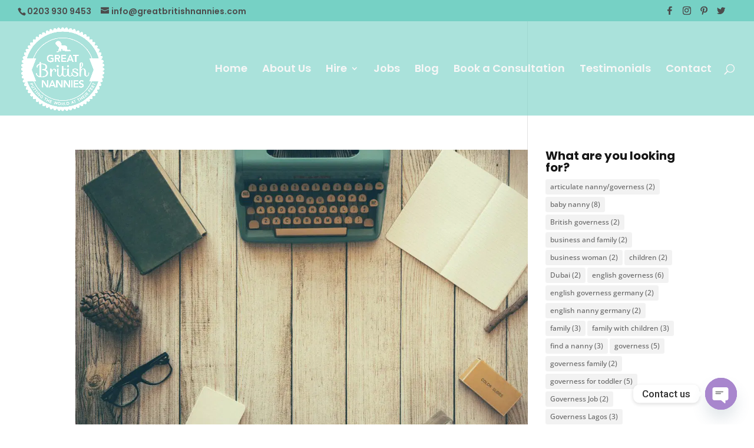

--- FILE ---
content_type: text/css; charset=UTF-8
request_url: https://ek85dihi96k.exactdn.com/wp-content/plugins/divi-booster/core/icons/socicon/style.css?ver=4.0.3
body_size: 2279
content:
[class^="socicon-"],[class*=" socicon-"]{font-family:'Socicon'!important;speak:none;font-style:normal;font-weight:400;font-variant:normal;text-transform:none;line-height:1;-webkit-font-smoothing:antialiased;-moz-osx-font-smoothing:grayscale}.socicon-eitaa:before{content:"\e97c"}.socicon-soroush:before{content:"\e97d"}.socicon-bale:before{content:"\e97e"}.socicon-zazzle:before{content:"\e97b"}.socicon-society6:before{content:"\e97a"}.socicon-redbubble:before{content:"\e979"}.socicon-avvo:before{content:"\e978"}.socicon-stitcher:before{content:"\e977"}.socicon-googlehangouts:before{content:"\e974"}.socicon-dlive:before{content:"\e975"}.socicon-vsco:before{content:"\e976"}.socicon-flipboard:before{content:"\e973"}.socicon-ubuntu:before{content:"\e958"}.socicon-artstation:before{content:"\e959"}.socicon-invision:before{content:"\e95a"}.socicon-torial:before{content:"\e95b"}.socicon-collectorz:before{content:"\e95c"}.socicon-seenthis:before{content:"\e95d"}.socicon-googleplaymusic:before{content:"\e95e"}.socicon-debian:before{content:"\e95f"}.socicon-filmfreeway:before{content:"\e960"}.socicon-gnome:before{content:"\e961"}.socicon-itchio:before{content:"\e962"}.socicon-jamendo:before{content:"\e963"}.socicon-mix:before{content:"\e964"}.socicon-sharepoint:before{content:"\e965"}.socicon-tinder:before{content:"\e966"}.socicon-windguru:before{content:"\e967"}.socicon-cdbaby:before{content:"\e968"}.socicon-elementaryos:before{content:"\e969"}.socicon-stage32:before{content:"\e96a"}.socicon-tiktok:before{content:"\e96b"}.socicon-gitter:before{content:"\e96c"}.socicon-letterboxd:before{content:"\e96d"}.socicon-threema:before{content:"\e96e"}.socicon-splice:before{content:"\e96f"}.socicon-metapop:before{content:"\e970"}.socicon-naver:before{content:"\e971"}.socicon-remote:before{content:"\e972"}.socicon-internet:before{content:"\e957"}.socicon-moddb:before{content:"\e94b"}.socicon-indiedb:before{content:"\e94c"}.socicon-traxsource:before{content:"\e94d"}.socicon-gamefor:before{content:"\e94e"}.socicon-pixiv:before{content:"\e94f"}.socicon-myanimelist:before{content:"\e950"}.socicon-blackberry:before{content:"\e951"}.socicon-wickr:before{content:"\e952"}.socicon-spip:before{content:"\e953"}.socicon-napster:before{content:"\e954"}.socicon-beatport:before{content:"\e955"}.socicon-hackerone:before{content:"\e956"}.socicon-hackernews:before{content:"\e946"}.socicon-smashwords:before{content:"\e947"}.socicon-kobo:before{content:"\e948"}.socicon-bookbub:before{content:"\e949"}.socicon-mailru:before{content:"\e94a"}.socicon-gitlab:before{content:"\e945"}.socicon-instructables:before{content:"\e944"}.socicon-portfolio:before{content:"\e943"}.socicon-codered:before{content:"\e940"}.socicon-origin:before{content:"\e941"}.socicon-nextdoor:before{content:"\e942"}.socicon-udemy:before{content:"\e93f"}.socicon-livemaster:before{content:"\e93e"}.socicon-crunchbase:before{content:"\e93b"}.socicon-homefy:before{content:"\e93c"}.socicon-calendly:before{content:"\e93d"}.socicon-realtor:before{content:"\e90f"}.socicon-tidal:before{content:"\e910"}.socicon-qobuz:before{content:"\e911"}.socicon-natgeo:before{content:"\e912"}.socicon-mastodon:before{content:"\e913"}.socicon-unsplash:before{content:"\e914"}.socicon-homeadvisor:before{content:"\e915"}.socicon-angieslist:before{content:"\e916"}.socicon-codepen:before{content:"\e917"}.socicon-slack:before{content:"\e918"}.socicon-openaigym:before{content:"\e919"}.socicon-logmein:before{content:"\e91a"}.socicon-fiverr:before{content:"\e91b"}.socicon-gotomeeting:before{content:"\e91c"}.socicon-aliexpress:before{content:"\e91d"}.socicon-guru:before{content:"\e91e"}.socicon-appstore:before{content:"\e91f"}.socicon-homes:before{content:"\e920"}.socicon-zoom:before{content:"\e921"}.socicon-alibaba:before{content:"\e922"}.socicon-craigslist:before{content:"\e923"}.socicon-wix:before{content:"\e924"}.socicon-redfin:before{content:"\e925"}.socicon-googlecalendar:before{content:"\e926"}.socicon-shopify:before{content:"\e927"}.socicon-freelancer:before{content:"\e928"}.socicon-seedrs:before{content:"\e929"}.socicon-bing:before{content:"\e92a"}.socicon-doodle:before{content:"\e92b"}.socicon-bonanza:before{content:"\e92c"}.socicon-squarespace:before{content:"\e92d"}.socicon-toptal:before{content:"\e92e"}.socicon-gust:before{content:"\e92f"}.socicon-ask:before{content:"\e930"}.socicon-trulia:before{content:"\e931"}.socicon-loomly:before{content:"\e932"}.socicon-ghost:before{content:"\e933"}.socicon-upwork:before{content:"\e934"}.socicon-fundable:before{content:"\e935"}.socicon-booking:before{content:"\e936"}.socicon-googlemaps:before{content:"\e937"}.socicon-zillow:before{content:"\e938"}.socicon-niconico:before{content:"\e939"}.socicon-toneden:before{content:"\e93a"}.socicon-augment:before{content:"\e908"}.socicon-bitbucket:before{content:"\e909"}.socicon-fyuse:before{content:"\e90a"}.socicon-yt-gaming:before{content:"\e90b"}.socicon-sketchfab:before{content:"\e90c"}.socicon-mobcrush:before{content:"\e90d"}.socicon-microsoft:before{content:"\e90e"}.socicon-pandora:before{content:"\e907"}.socicon-messenger:before{content:"\e906"}.socicon-gamewisp:before{content:"\e905"}.socicon-bloglovin:before{content:"\e904"}.socicon-tunein:before{content:"\e903"}.socicon-gamejolt:before{content:"\e901"}.socicon-trello:before{content:"\e902"}.socicon-spreadshirt:before{content:"\e900"}.socicon-500px:before{content:"\e000"}.socicon-8tracks:before{content:"\e001"}.socicon-airbnb:before{content:"\e002"}.socicon-alliance:before{content:"\e003"}.socicon-amazon:before{content:"\e004"}.socicon-amplement:before{content:"\e005"}.socicon-android:before{content:"\e006"}.socicon-angellist:before{content:"\e007"}.socicon-apple:before{content:"\e008"}.socicon-appnet:before{content:"\e009"}.socicon-baidu:before{content:"\e00a"}.socicon-bandcamp:before{content:"\e00b"}.socicon-battlenet:before{content:"\e00c"}.socicon-mixer:before{content:"\e00d"}.socicon-bebee:before{content:"\e00e"}.socicon-bebo:before{content:"\e00f"}.socicon-behance:before{content:"\e010"}.socicon-blizzard:before{content:"\e011"}.socicon-blogger:before{content:"\e012"}.socicon-buffer:before{content:"\e013"}.socicon-chrome:before{content:"\e014"}.socicon-coderwall:before{content:"\e015"}.socicon-curse:before{content:"\e016"}.socicon-dailymotion:before{content:"\e017"}.socicon-deezer:before{content:"\e018"}.socicon-delicious:before{content:"\e019"}.socicon-deviantart:before{content:"\e01a"}.socicon-diablo:before{content:"\e01b"}.socicon-digg:before{content:"\e01c"}.socicon-discord:before{content:"\e01d"}.socicon-disqus:before{content:"\e01e"}.socicon-douban:before{content:"\e01f"}.socicon-draugiem:before{content:"\e020"}.socicon-dribbble:before{content:"\e021"}.socicon-drupal:before{content:"\e022"}.socicon-ebay:before{content:"\e023"}.socicon-ello:before{content:"\e024"}.socicon-endomodo:before{content:"\e025"}.socicon-envato:before{content:"\e026"}.socicon-etsy:before{content:"\e027"}.socicon-facebook:before{content:"\e028"}.socicon-feedburner:before{content:"\e029"}.socicon-filmweb:before{content:"\e02a"}.socicon-firefox:before{content:"\e02b"}.socicon-flattr:before{content:"\e02c"}.socicon-flickr:before{content:"\e02d"}.socicon-formulr:before{content:"\e02e"}.socicon-forrst:before{content:"\e02f"}.socicon-foursquare:before{content:"\e030"}.socicon-friendfeed:before{content:"\e031"}.socicon-github:before{content:"\e032"}.socicon-goodreads:before{content:"\e033"}.socicon-google:before{content:"\e034"}.socicon-googlescholar:before{content:"\e035"}.socicon-googlegroups:before{content:"\e036"}.socicon-googlephotos:before{content:"\e037"}.socicon-googleplus:before{content:"\e038"}.socicon-grooveshark:before{content:"\e039"}.socicon-hackerrank:before{content:"\e03a"}.socicon-hearthstone:before{content:"\e03b"}.socicon-hellocoton:before{content:"\e03c"}.socicon-heroes:before{content:"\e03d"}.socicon-smashcast:before{content:"\e03e"}.socicon-horde:before{content:"\e03f"}.socicon-houzz:before{content:"\e040"}.socicon-icq:before{content:"\e041"}.socicon-identica:before{content:"\e042"}.socicon-imdb:before{content:"\e043"}.socicon-instagram:before{content:"\e044"}.socicon-issuu:before{content:"\e045"}.socicon-istock:before{content:"\e046"}.socicon-itunes:before{content:"\e047"}.socicon-keybase:before{content:"\e048"}.socicon-lanyrd:before{content:"\e049"}.socicon-lastfm:before{content:"\e04a"}.socicon-line:before{content:"\e04b"}.socicon-linkedin:before{content:"\e04c"}.socicon-livejournal:before{content:"\e04d"}.socicon-lyft:before{content:"\e04e"}.socicon-macos:before{content:"\e04f"}.socicon-mail:before{content:"\e050"}.socicon-medium:before{content:"\e051"}.socicon-meetup:before{content:"\e052"}.socicon-mixcloud:before{content:"\e053"}.socicon-modelmayhem:before{content:"\e054"}.socicon-mumble:before{content:"\e055"}.socicon-myspace:before{content:"\e056"}.socicon-newsvine:before{content:"\e057"}.socicon-nintendo:before{content:"\e058"}.socicon-npm:before{content:"\e059"}.socicon-odnoklassniki:before{content:"\e05a"}.socicon-openid:before{content:"\e05b"}.socicon-opera:before{content:"\e05c"}.socicon-outlook:before{content:"\e05d"}.socicon-overwatch:before{content:"\e05e"}.socicon-patreon:before{content:"\e05f"}.socicon-paypal:before{content:"\e060"}.socicon-periscope:before{content:"\e061"}.socicon-persona:before{content:"\e062"}.socicon-pinterest:before{content:"\e063"}.socicon-play:before{content:"\e064"}.socicon-player:before{content:"\e065"}.socicon-playstation:before{content:"\e066"}.socicon-pocket:before{content:"\e067"}.socicon-qq:before{content:"\e068"}.socicon-quora:before{content:"\e069"}.socicon-raidcall:before{content:"\e06a"}.socicon-ravelry:before{content:"\e06b"}.socicon-reddit:before{content:"\e06c"}.socicon-renren:before{content:"\e06d"}.socicon-researchgate:before{content:"\e06e"}.socicon-residentadvisor:before{content:"\e06f"}.socicon-reverbnation:before{content:"\e070"}.socicon-rss:before{content:"\e071"}.socicon-sharethis:before{content:"\e072"}.socicon-skype:before{content:"\e073"}.socicon-slideshare:before{content:"\e074"}.socicon-smugmug:before{content:"\e075"}.socicon-snapchat:before{content:"\e076"}.socicon-songkick:before{content:"\e077"}.socicon-soundcloud:before{content:"\e078"}.socicon-spotify:before{content:"\e079"}.socicon-stackexchange:before{content:"\e07a"}.socicon-stackoverflow:before{content:"\e07b"}.socicon-starcraft:before{content:"\e07c"}.socicon-stayfriends:before{content:"\e07d"}.socicon-steam:before{content:"\e07e"}.socicon-storehouse:before{content:"\e07f"}.socicon-strava:before{content:"\e080"}.socicon-streamjar:before{content:"\e081"}.socicon-stumbleupon:before{content:"\e082"}.socicon-swarm:before{content:"\e083"}.socicon-teamspeak:before{content:"\e084"}.socicon-teamviewer:before{content:"\e085"}.socicon-technorati:before{content:"\e086"}.socicon-telegram:before{content:"\e087"}.socicon-tripadvisor:before{content:"\e088"}.socicon-tripit:before{content:"\e089"}.socicon-triplej:before{content:"\e08a"}.socicon-tumblr:before{content:"\e08b"}.socicon-twitch:before{content:"\e08c"}.socicon-twitter:before{content:"\e08d"}.socicon-uber:before{content:"\e08e"}.socicon-ventrilo:before{content:"\e08f"}.socicon-viadeo:before{content:"\e090"}.socicon-viber:before{content:"\e091"}.socicon-viewbug:before{content:"\e092"}.socicon-vimeo:before{content:"\e093"}.socicon-vine:before{content:"\e094"}.socicon-vkontakte:before{content:"\e095"}.socicon-warcraft:before{content:"\e096"}.socicon-wechat:before{content:"\e097"}.socicon-weibo:before{content:"\e098"}.socicon-whatsapp:before{content:"\e099"}.socicon-wikipedia:before{content:"\e09a"}.socicon-windows:before{content:"\e09b"}.socicon-wordpress:before{content:"\e09c"}.socicon-wykop:before{content:"\e09d"}.socicon-xbox:before{content:"\e09e"}.socicon-xing:before{content:"\e09f"}.socicon-yahoo:before{content:"\e0a0"}.socicon-yammer:before{content:"\e0a1"}.socicon-yandex:before{content:"\e0a2"}.socicon-yelp:before{content:"\e0a3"}.socicon-younow:before{content:"\e0a4"}.socicon-youtube:before{content:"\e0a5"}.socicon-zapier:before{content:"\e0a6"}.socicon-zerply:before{content:"\e0a7"}.socicon-zomato:before{content:"\e0a8"}.socicon-zynga:before{content:"\e0a9"}

--- FILE ---
content_type: text/css; charset=UTF-8
request_url: https://ek85dihi96k.exactdn.com/wp-content/plugins/divi-booster/core/icons/divi-booster-icons/icomoon/style.css?ver=4.0.3
body_size: 35
content:
@font-face{font-family:'divi-booster-icons';src:url(fonts/divi-booster-icons.eot?7o75rl);src:url('fonts/divi-booster-icons.eot?7o75rl#iefix') format('embedded-opentype'),url(fonts/divi-booster-icons.ttf?7o75rl) format('truetype'),url(fonts/divi-booster-icons.woff?7o75rl) format('woff'),url('fonts/divi-booster-icons.svg?7o75rl#divi-booster-icons') format('svg');font-weight:400;font-style:normal;font-display:block}[class^="divi-booster-icons-"],[class*=" divi-booster-icons-"]{font-family:'divi-booster-icons'!important;speak:never;font-style:normal;font-weight:400;font-variant:normal;text-transform:none;line-height:1;-webkit-font-smoothing:antialiased;-moz-osx-font-smoothing:grayscale}.divi-booster-icons-linktree:before{content:"\e900";color:#39e09b}.divi-booster-icons-eventbrite:before{content:"\e901";color:#eb572c}

--- FILE ---
content_type: text/javascript; charset=UTF-8
request_url: https://ek85dihi96k.exactdn.com/wp-content/plugins/wp-jobsearch/js/jobsearch-common.js?ver=3.0.4
body_size: 2209
content:
var jobsearch_common_getJSON=function(url,callback){var xhr=new XMLHttpRequest();xhr.open('GET',url,!0);xhr.responseType='json';xhr.onload=function(){var status=xhr.status;if(status===200){callback(null,xhr.response)}else{callback(status,xhr.response)}};xhr.send()};jQuery(document).on('click','.load_users_field',function(e){e.preventDefault();var this_id=jQuery(this).data('randid'),loaded=jQuery(this).data('loaded'),custom_field=jQuery('#load_users_field_'+this_id),ajax_url=jobsearch_plugin_vars.ajax_url,force_std=jQuery(this).data('forcestd');if(loaded!=!0){jQuery('.load_users_loader_'+this_id).html('<i class="fa fa-refresh fa-spin"></i>');var request=jQuery.ajax({url:ajax_url,method:"POST",data:{force_std:force_std,_nonce:jobsearch_comon_script_vars.nonce,action:'jobsearch_load_all_users_list_opts',},dataType:"json"});request.done(function(response){if('undefined'!==typeof response.html){custom_field.html(response.html);jQuery('.load_users_loader_'+this_id).html('');custom_field.data('loaded',!0)}});request.fail(function(jqXHR,textStatus){})}
return!1});function jobsearch_multicap_all_functions(){var all_elements=jQuery(".g-recaptcha");for(var i=0;i<all_elements.length;i++){var id=all_elements[i].getAttribute('id');var site_key=all_elements[i].getAttribute('data-sitekey');if(null!=id){grecaptcha.render(id,{'sitekey':site_key})}}}
function jobsearch_captcha_reload(admin_url,captcha_id){"use strict";var dataString='&action=jobsearch_captcha_reload&captcha_id='+captcha_id;jQuery.ajax({type:"POST",url:admin_url,data:dataString,dataType:'html',success:function(data){jQuery("#"+captcha_id+"_div").html(data)}})}
window.djangoReCaptcha={list:[],setup:function(){jQuery('.g-recaptcha').each(function(){var $container=jQuery(this);var config=$container.data();alert($container.attr('class'));djangoReCaptcha.init($container,config)});jQuery(window).on('resize orientationchange',function(){jQuery(djangoReCaptcha.list).each(function(idx,el){djangoReCaptcha.resize.apply(null,el)})})},init:function($container,config){grecaptcha.render($container.get(0),config);var captchaSize,scaleFactor;var $iframe=$container.find('iframe').eq(0);$iframe.on('load',function(){$container.addClass('g-recaptcha-initted');captchaSize=captchaSize||{w:$iframe.width()-2,h:$iframe.height()};djangoReCaptcha.resize($container,captchaSize);djangoReCaptcha.list.push([$container,captchaSize])})},};window.djangoReCaptchaSetup=window.djangoReCaptcha.setup;jQuery(document).on('click','.load-more-team',function(){var _this=jQuery(this),total_pages=_this.attr('data-pages'),cur_page=_this.attr('data-page'),this_rand=_this.attr('data-rand'),this_view=_this.attr('data-view'),employer_id=_this.attr('data-id'),class_pref=_this.attr('data-pref'),ajax_url=jobsearch_plugin_vars.ajax_url;var team_view='default';if('undefined'!==typeof this_view&&this_view!=''){team_view=this_view}
var members_holder=jQuery('#members-holder-'+this_rand);var this_html=_this.html();if(!_this.hasClass('jobsearch-loading')){_this.addClass('jobsearch-loading');_this.html('<i class="fa fa-refresh fa-spin"></i> '+jobsearch_plugin_vars.loading);var request=jQuery.ajax({url:ajax_url,method:"POST",data:{total_pages:total_pages,cur_page:cur_page,employer_id:employer_id,class_pref:class_pref,team_style:team_view,_nonce:jobsearch_comon_script_vars.nonce,action:'jobsearch_load_employer_team_next_page',},dataType:"json"});request.done(function(response){if('undefined'!==typeof response.html&&response.html!=''){members_holder.append(response.html);members_holder.find('.new-entries').slideDown().removeClass('new-entries');var current_page=parseInt(cur_page)+1;_this.attr('data-page',current_page);if(current_page==total_pages){_this.hide()}}
_this.html(this_html);_this.removeClass('jobsearch-loading')});request.fail(function(jqXHR,textStatus){_this.html(this_html);_this.removeClass('jobsearch-loading')})}
return!1});jQuery(document).on('click',".jobsearch-click-btn",function(){var t_tihs=jQuery(this);var filtr_cname=t_tihs.attr('data-cname');var filtr_cval=t_tihs.attr('data-cval');if(filtr_cval=='close'){filtr_cval='open'}else{filtr_cval='close'}
t_tihs.parents('.jobsearch-search-filter-toggle').find('.jobsearch-checkbox-toggle').slideToggle("slow",function(){var c_date=new Date();c_date.setTime(c_date.getTime()+(60*60*1000));var c_expires="; c_expires="+c_date.toGMTString();console.info(filtr_cname+"="+filtr_cval+c_expires+"; path=/");document.cookie=filtr_cname+"="+filtr_cval+c_expires+"; path=/"});t_tihs.parents('.jobsearch-search-filter-toggle').toggleClass("jobsearch-remove-padding");return!1});if(jQuery('.jobsearch-mobile-btn').length>0){jQuery(document).on('click','.jobsearch-mobile-btn',function(){jQuery('.jobsearch-mobile-section').slideToggle(1000);jQuery(this).toggleClass("open")})}
jQuery(document).on('change','.jobsearch-depndfield-srchange',function(){var _this=jQuery(this);var field_parent=_this.parents('.jobsearch-depndetfield-con');var field_mid=field_parent.attr('data-mid');var field_type=field_parent.attr('data-ftype');var field_place=field_parent.attr('data-plc');var field_thid=field_parent.attr('data-thid');var is_multi_on=field_parent.attr('data-mism');var selectize_control=field_parent.find('.selectize-control');var selectize_drpdown=selectize_control.find('.selectize-dropdown-content');var slectd_optionval=_this.val();var selctd_selctize_val=selectize_drpdown.find('div[data-value="'+slectd_optionval+'"]');var has_depnd=selctd_selctize_val.attr('data-depend');var opt_id=selctd_selctize_val.attr('data-optid');var all_nextdep_fields=field_parent.nextAll('.jobsearch-deparent-field.deparent-'+field_thid);if(all_nextdep_fields.length>0){all_nextdep_fields.each(function(){jQuery(this).remove()})}
if(has_depnd=='true'){field_parent.addClass('disabled-field');field_parent.append('<span class="jobsearch-depfield-loder"><i class="fa fa-refresh fa-spin"></i></span>');var loc_counts_request=jQuery.ajax({url:jobsearch_plugin_vars.ajax_url,method:"POST",data:{opt_id:opt_id,field_mid:field_mid,field_type:field_type,field_plc:field_place,is_multi_on:is_multi_on,_nonce:jobsearch_comon_script_vars.nonce,action:'jobsearch_get_depend_fields_infront',},dataType:"json"});loc_counts_request.done(function(response){if(typeof response.html!==undefined){field_parent.after(response.html)}});loc_counts_request.complete(function(){field_parent.removeClass('disabled-field');field_parent.find('.jobsearch-depfield-loder').remove()})}});jQuery(document).on('change','.jobsearch-depndfield-mulchange',function(){var _this=jQuery(this);var field_parent=_this.parents('.jobsearch-depndetfield-con');var field_mid=field_parent.attr('data-mid');var field_type=field_parent.attr('data-ftype');var field_place=field_parent.attr('data-plc');var field_thid=field_parent.attr('data-thid');var selectize_drpdown=field_parent.find('.hiden-multiselc-opts');var is_multi_on=field_parent.attr('data-mism');var slectd_optionval=_this.val();var opt_ids='';if(slectd_optionval.length>0){var opt_ids_arr=[];jQuery(slectd_optionval).each(function(index,_this_val){var selctize_val_div=selectize_drpdown.find('div[data-value="'+_this_val+'"]');if(selctize_val_div.attr('data-depend')=='true'){opt_ids_arr.push(selctize_val_div.attr('data-optid'))}});if(opt_ids_arr.length>0){opt_ids=opt_ids_arr.join(',')}}
var all_nextdep_fields=field_parent.nextAll('.jobsearch-deparent-field.deparent-'+field_thid);if(all_nextdep_fields.length>0){all_nextdep_fields.each(function(){jQuery(this).remove()})}
if(opt_ids!=''){field_parent.addClass('disabled-field');field_parent.append('<span class="jobsearch-depfield-loder"><i class="fa fa-refresh fa-spin"></i></span>');var loc_counts_request=jQuery.ajax({url:jobsearch_plugin_vars.ajax_url,method:"POST",data:{opt_id:opt_ids,field_mid:field_mid,field_type:field_type,field_plc:field_place,is_multi_on:is_multi_on,_nonce:jobsearch_comon_script_vars.nonce,action:'jobsearch_get_depend_fields_infront',},dataType:"json"});loc_counts_request.done(function(response){if(typeof response.html!==undefined){field_parent.after(response.html)}});loc_counts_request.complete(function(){field_parent.removeClass('disabled-field');field_parent.find('.jobsearch-depfield-loder').remove()})}});jQuery(document).on('change','.jobsearch-depndfield-rchchange',function(){var _this=jQuery(this);var field_parent=_this.parents('.jobsearch-depndetfield-con');var field_mid=field_parent.attr('data-mid');var field_type=field_parent.attr('data-ftype');var field_place=field_parent.attr('data-plc');var field_thid=field_parent.attr('data-thid');var is_multi_on=field_parent.attr('data-mism');var opt_ids='';var opt_ids_arr=[];field_parent.find('.jobsearch-depndfield-rchchange').each(function(){if(jQuery(this).is(':checked')&&jQuery(this).attr('data-depend')=='true'){opt_ids_arr.push(jQuery(this).attr('data-optid'))}});if(opt_ids_arr.length>0){opt_ids=opt_ids_arr.join(',')}
var all_nextdep_fields=field_parent.nextAll('.jobsearch-deparent-field.deparent-'+field_thid);if(all_nextdep_fields.length>0){all_nextdep_fields.each(function(){jQuery(this).remove()})}
if(opt_ids!=''){field_parent.addClass('disabled-field');field_parent.append('<span class="jobsearch-depfield-loder"><i class="fa fa-refresh fa-spin"></i></span>');var loc_counts_request=jQuery.ajax({url:jobsearch_plugin_vars.ajax_url,method:"POST",data:{opt_id:opt_ids,field_mid:field_mid,field_type:field_type,field_plc:field_place,is_multi_on:is_multi_on,_nonce:jobsearch_comon_script_vars.nonce,action:'jobsearch_get_depend_fields_infront',},dataType:"json"});loc_counts_request.done(function(response){if(typeof response.html!==undefined){field_parent.after(response.html)}});loc_counts_request.complete(function(){field_parent.removeClass('disabled-field');field_parent.find('.jobsearch-depfield-loder').remove()})}});jQuery(document).on('click','.show-applyjob-questsbtn',function(){var _this_id=jQuery(this).attr('data-id');var data_html=jQuery('#cand-ansdata-'+_this_id).html();jQuery('#JobSearchModalApplyJobQuests').find('.jobsearch-applyjobans-con').html(data_html);jobsearch_modal_popup_open('JobSearchModalApplyJobQuests')})